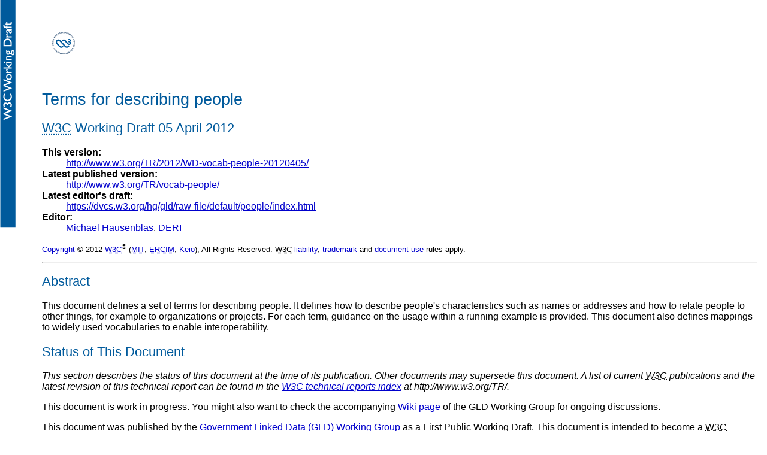

--- FILE ---
content_type: text/html; charset=utf-8
request_url: https://www.w3.org/TR/vocab-people/
body_size: 11903
content:
<!DOCTYPE html PUBLIC '-//W3C//DTD HTML 4.01 Transitional//EN' 'http://www.w3.org/TR/html4/loose.dtd'>
<html lang="en" dir="ltr">
<head>
	<title>Terms for describing people</title>
	<meta name="description" content="Terms for describing people">
	<meta http-equiv="Content-Type" content="text/html; charset=utf-8">
	
	
	
		
	
	<link rel="stylesheet" type="text/css" href="local-style.css">
<style type="text/css">
/*****************************************************************
 * ReSpec CSS
 * Robin Berjon (robin at berjon dot com)
 * v0.05 - 2009-07-31
 *****************************************************************/


/* --- INLINES --- */
em.rfc2119 { 
    text-transform:     lowercase;
    font-variant:       small-caps;
    font-style:         normal;
    color:              #900;
}

h1 acronym, h2 acronym, h3 acronym, h4 acronym, h5 acronym, h6 acronym, a acronym,
h1 abbr, h2 abbr, h3 abbr, h4 abbr, h5 abbr, h6 abbr, a abbr {
    border: none;
}

dfn {
    font-weight:    bold;
}

a.internalDFN {
    color:  inherit;
    border-bottom:  1px solid #99c;
    text-decoration:    none;
}

a.externalDFN {
    color:  inherit;
    border-bottom:  1px dotted #ccc;
    text-decoration:    none;
}

a.bibref {
    text-decoration:    none;
}

code {
    color:  #ff4500;
}


/* --- WEB IDL --- */
pre.idl {
    border-top: 1px solid #90b8de;
    border-bottom: 1px solid #90b8de;
    padding:    1em;
    line-height:    120%;
}

pre.idl::before {
    content:    "WebIDL";
    display:    block;
    width:      150px;
    background: #90b8de;
    color:  #fff;
    font-family:    initial;
    padding:    3px;
    font-weight:    bold;
    margin: -1em 0 1em -1em;
}

.idlType {
    color:  #ff4500;
    font-weight:    bold;
    text-decoration:    none;
}

/*.idlModule*/
/*.idlModuleID*/
/*.idlInterface*/
.idlInterfaceID, .idlDictionaryID {
    font-weight:    bold;
    color:  #005a9c;
}

.idlSuperclass {
    font-style: italic;
    color:  #005a9c;
}

/*.idlAttribute*/
.idlAttrType, .idlFieldType, .idlMemberType {
    color:  #005a9c;
}
.idlAttrName, .idlFieldName, .idlMemberName {
    color:  #ff4500;
}
.idlAttrName a, .idlFieldName a, .idlMemberName a {
    color:  #ff4500;
    border-bottom:  1px dotted #ff4500;
    text-decoration: none;
}

/*.idlMethod*/
.idlMethType {
    color:  #005a9c;
}
.idlMethName {
    color:  #ff4500;
}
.idlMethName a {
    color:  #ff4500;
    border-bottom:  1px dotted #ff4500;
    text-decoration: none;
}

/*.idlParam*/
.idlParamType {
    color:  #005a9c;
}
.idlParamName {
    font-style: italic;
}

.extAttr {
    color:  #666;
}

/*.idlConst*/
.idlConstType {
    color:  #005a9c;
}
.idlConstName {
    color:  #ff4500;
}
.idlConstName a {
    color:  #ff4500;
    border-bottom:  1px dotted #ff4500;
    text-decoration: none;
}

/*.idlException*/
.idlExceptionID {
    font-weight:    bold;
    color:  #c00;
}

.idlTypedefID, .idlTypedefType {
    color:  #005a9c;
}

.idlRaises, .idlRaises a.idlType, .idlRaises a.idlType code, .excName a, .excName a code {
    color:  #c00;
    font-weight:    normal;
}

.excName a {
    font-family:    monospace;
}

.idlRaises a.idlType, .excName a.idlType {
    border-bottom:  1px dotted #c00;
}

.excGetSetTrue, .excGetSetFalse, .prmNullTrue, .prmNullFalse, .prmOptTrue, .prmOptFalse {
    width:  45px;
    text-align: center;
}
.excGetSetTrue, .prmNullTrue, .prmOptTrue { color:  #0c0; }
.excGetSetFalse, .prmNullFalse, .prmOptFalse { color:  #c00; }

.idlImplements a {
    font-weight:    bold;
}

dl.attributes, dl.methods, dl.constants, dl.fields, dl.dictionary-members {
    margin-left:    2em;
}

.attributes dt, .methods dt, .constants dt, .fields dt, .dictionary-members dt {
    font-weight:    normal;
}

.attributes dt code, .methods dt code, .constants dt code, .fields dt code, .dictionary-members dt code {
    font-weight:    bold;
    color:  #000;
    font-family:    monospace;
}

.attributes dt code, .fields dt code, .dictionary-members dt code {
    background:  #ffffd2;
}

.attributes dt .idlAttrType code, .fields dt .idlFieldType code, .dictionary-members dt .idlMemberType code {
    color:  #005a9c;
    background:  transparent;
    font-family:    inherit;
    font-weight:    normal;
    font-style: italic;
}

.methods dt code {
    background:  #d9e6f8;
}

.constants dt code {
    background:  #ddffd2;
}

.attributes dd, .methods dd, .constants dd, .fields dd, .dictionary-members dd {
    margin-bottom:  1em;
}

table.parameters, table.exceptions {
    border-spacing: 0;
    border-collapse:    collapse;
    margin: 0.5em 0;
    width:  100%;
}
table.parameters { border-bottom:  1px solid #90b8de; }
table.exceptions { border-bottom:  1px solid #deb890; }

.parameters th, .exceptions th {
    color:  #fff;
    padding:    3px 5px;
    text-align: left;
    font-family:    initial;
    font-weight:    normal;
    text-shadow:    #666 1px 1px 0;
}
.parameters th { background: #90b8de; }
.exceptions th { background: #deb890; }

.parameters td, .exceptions td {
    padding:    3px 10px;
    border-top: 1px solid #ddd;
    vertical-align: top;
}

.parameters tr:first-child td, .exceptions tr:first-child td {
    border-top: none;
}

.parameters td.prmName, .exceptions td.excName, .exceptions td.excCodeName {
    width:  100px;
}

.parameters td.prmType {
    width:  120px;
}

table.exceptions table {
    border-spacing: 0;
    border-collapse:    collapse;
    width:  100%;
}

/* --- TOC --- */
.toc a {
    text-decoration:    none;
}

a .secno {
    color:  #000;
}

/* --- TABLE --- */
table.simple {
    border-spacing: 0;
    border-collapse:    collapse;
    border-bottom:  3px solid #005a9c;
}

.simple th {
    background: #005a9c;
    color:  #fff;
    padding:    3px 5px;
    text-align: left;
}

.simple th[scope="row"] {
    background: inherit;
    color:  inherit;
    border-top: 1px solid #ddd;
}

.simple td {
    padding:    3px 10px;
    border-top: 1px solid #ddd;
}

.simple tr:nth-child(even) {
    background: #f0f6ff;
}

/* --- DL --- */
.section dd > p:first-child {
    margin-top: 0;
}

.section dd > p:last-child {
    margin-bottom: 0;
}

.section dd {
    margin-bottom:  1em;
}

.section dl.attrs dd, .section dl.eldef dd {
    margin-bottom:  0;
}

/* --- EXAMPLES --- */
pre.example {
    border-top: 1px solid #ff4500;
    border-bottom: 1px solid #ff4500;
    padding:    1em;
    margin-top: 1em;
}

pre.example::before {
    content:    "Example";
    display:    block;
    width:      150px;
    background: #ff4500;
    color:  #fff;
    font-family:    initial;
    padding:    3px;
    font-weight:    bold;
    margin: -1em 0 1em -1em;
}

/* --- EDITORIAL NOTES --- */
.issue {
    padding:    1em;
    margin: 1em 0em 0em;
    border: 1px solid #f00;
    background: #ffc;
}

.issue::before {
    content:    "Issue";
    display:    block;
    width:  150px;
    margin: -1.5em 0 0.5em 0;
    font-weight:    bold;
    border: 1px solid #f00;
    background: #fff;
    padding:    3px 1em;
}

.note {
    margin: 1em 0em 0em;
    padding:    1em;
    border: 2px solid #cff6d9;
    background: #e2fff0;
}

.note::before {
    content:    "Note";
    display:    block;
    width:  150px;
    margin: -1.5em 0 0.5em 0;
    font-weight:    bold;
    border: 1px solid #cff6d9;
    background: #fff;
    padding:    3px 1em;
}

/* --- Best Practices --- */
div.practice {
    border: solid #bebebe 1px;
    margin: 2em 1em 1em 2em;
}

span.practicelab {
    margin: 1.5em 0.5em 1em 1em;
    font-weight: bold;
    font-style: italic;
}

span.practicelab   { background: #dfffff; }

span.practicelab {
    position: relative;
    padding: 0 0.5em;
    top: -1.5em;
}

p.practicedesc {
    margin: 1.5em 0.5em 1em 1em;
}

@media screen {
    p.practicedesc {
        position: relative;
        top: -2em;
        padding: 0;
        margin: 1.5em 0.5em -1em 1em;
    }
}

/* --- SYNTAX HIGHLIGHTING --- */
pre.sh_sourceCode {
  background-color: white;
  color: black;
  font-style: normal;
  font-weight: normal;
}

pre.sh_sourceCode .sh_keyword { color: #005a9c; font-weight: bold; }           /* language keywords */
pre.sh_sourceCode .sh_type { color: #666; }                            /* basic types */
pre.sh_sourceCode .sh_usertype { color: teal; }                             /* user defined types */
pre.sh_sourceCode .sh_string { color: red; font-family: monospace; }        /* strings and chars */
pre.sh_sourceCode .sh_regexp { color: orange; font-family: monospace; }     /* regular expressions */
pre.sh_sourceCode .sh_specialchar { color: 	#ffc0cb; font-family: monospace; }  /* e.g., \n, \t, \\ */
pre.sh_sourceCode .sh_comment { color: #A52A2A; font-style: italic; }         /* comments */
pre.sh_sourceCode .sh_number { color: purple; }                             /* literal numbers */
pre.sh_sourceCode .sh_preproc { color: #00008B; font-weight: bold; }       /* e.g., #include, import */
pre.sh_sourceCode .sh_symbol { color: blue; }                            /* e.g., *, + */
pre.sh_sourceCode .sh_function { color: black; font-weight: bold; }         /* function calls and declarations */
pre.sh_sourceCode .sh_cbracket { color: red; }                              /* block brackets (e.g., {, }) */
pre.sh_sourceCode .sh_todo { font-weight: bold; background-color: #00FFFF; }   /* TODO and FIXME */

/* Predefined variables and functions (for instance glsl) */
pre.sh_sourceCode .sh_predef_var { color: #00008B; }
pre.sh_sourceCode .sh_predef_func { color: #00008B; font-weight: bold; }

/* for OOP */
pre.sh_sourceCode .sh_classname { color: teal; }

/* line numbers (not yet implemented) */
pre.sh_sourceCode .sh_linenum { display: none; }

/* Internet related */
pre.sh_sourceCode .sh_url { color: blue; text-decoration: underline; font-family: monospace; }

/* for ChangeLog and Log files */
pre.sh_sourceCode .sh_date { color: blue; font-weight: bold; }
pre.sh_sourceCode .sh_time, pre.sh_sourceCode .sh_file { color: #00008B; font-weight: bold; }
pre.sh_sourceCode .sh_ip, pre.sh_sourceCode .sh_name { color: #006400; }

/* for Prolog, Perl... */
pre.sh_sourceCode .sh_variable { color: #006400; }

/* for LaTeX */
pre.sh_sourceCode .sh_italics { color: #006400; font-style: italic; }
pre.sh_sourceCode .sh_bold { color: #006400; font-weight: bold; }
pre.sh_sourceCode .sh_underline { color: #006400; text-decoration: underline; }
pre.sh_sourceCode .sh_fixed { color: green; font-family: monospace; }
pre.sh_sourceCode .sh_argument { color: #006400; }
pre.sh_sourceCode .sh_optionalargument { color: purple; }
pre.sh_sourceCode .sh_math { color: orange; }
pre.sh_sourceCode .sh_bibtex { color: blue; }

/* for diffs */
pre.sh_sourceCode .sh_oldfile { color: orange; }
pre.sh_sourceCode .sh_newfile { color: #006400; }
pre.sh_sourceCode .sh_difflines { color: blue; }

/* for css */
pre.sh_sourceCode .sh_selector { color: purple; }
pre.sh_sourceCode .sh_property { color: blue; }
pre.sh_sourceCode .sh_value { color: #006400; font-style: italic; }

/* other */
pre.sh_sourceCode .sh_section { color: black; font-weight: bold; }
pre.sh_sourceCode .sh_paren { color: red; }
pre.sh_sourceCode .sh_attribute { color: #006400; }

</style><link charset="utf-8" type="text/css" rel="stylesheet" href="https://www.w3.org/StyleSheets/TR/W3C-WD"></head>
<body style="display: inherit;"><div class="head"><p><a href="https://www.w3.org/"><img src="https://www.w3.org/Icons/w3c_home" alt="W3C" width="72" height="48"></a></p><h1 class="title" id="title">Terms for describing people</h1><h2 id="w3c-working-draft-05-april-2012"><acronym title="World Wide Web Consortium">W3C</acronym> Working Draft 05 April 2012</h2><dl><dt>This version:</dt><dd><a href="https://www.w3.org/TR/2012/WD-vocab-people-20120405/">http://www.w3.org/TR/2012/WD-vocab-people-20120405/</a></dd><dt>Latest published version:</dt><dd><a href="https://www.w3.org/TR/vocab-people/">http://www.w3.org/TR/vocab-people/</a></dd><dt>Latest editor's draft:</dt><dd><a href="https://dvcs.w3.org/hg/gld/raw-file/default/people/index.html">https://dvcs.w3.org/hg/gld/raw-file/default/people/index.html</a></dd><dt>Editor:</dt><dd><a href="http://sw-app.org/mic.xhtml#i">Michael Hausenblas</a>, <a href="http://www.deri.ie">DERI</a></dd>
</dl><p class="copyright"><a href="https://www.w3.org/Consortium/Legal/ipr-notice#Copyright">Copyright</a> © 2012 <a href="https://www.w3.org/"><acronym title="World Wide Web Consortium">W3C</acronym></a><sup>®</sup> (<a href="http://www.csail.mit.edu/"><acronym title="Massachusetts Institute of Technology">MIT</acronym></a>, <a href="http://www.ercim.eu/"><acronym title="European Research Consortium for Informatics and Mathematics">ERCIM</acronym></a>, <a href="http://www.keio.ac.jp/">Keio</a>), All Rights Reserved. <acronym title="World Wide Web Consortium">W3C</acronym> <a href="https://www.w3.org/Consortium/Legal/ipr-notice#Legal_Disclaimer">liability</a>, <a href="https://www.w3.org/Consortium/Legal/ipr-notice#W3C_Trademarks">trademark</a> and <a href="https://www.w3.org/Consortium/Legal/copyright-documents">document use</a> rules apply.</p><hr></div>


<div class="introductory section" id="abstract"><h2>Abstract</h2>
<p>
This document defines a set of terms for describing people. It defines how to describe people's characteristics such as names or addresses and how to relate people to other things, for example to organizations or projects. For each term, guidance on the usage within a running example is provided. This document also defines mappings to widely used vocabularies to enable interoperability.
</p>
</div><div id="sotd" class="introductory section"><h2>Status of This Document</h2><p><em>This section describes the status of this document at the time of its publication. Other documents may supersede this document. A list of current <acronym title="World Wide Web Consortium">W3C</acronym> publications and the latest revision of this technical report can be found in the <a href="https://www.w3.org/TR/"><acronym title="World Wide Web Consortium">W3C</acronym> technical reports index</a> at http://www.w3.org/TR/.</em></p>
  <p>This document is work in progress. You might also want to check the accompanying <a href="https://www.w3.org/2011/gld/wiki/Terms_for_describing_people">Wiki page</a> of the GLD Working Group for ongoing discussions.</p>
<p>This document was published by the <a href="https://www.w3.org/2011/gld/">Government Linked Data (GLD) Working Group</a> as a First Public Working Draft. This document is intended to become a <acronym title="World Wide Web Consortium">W3C</acronym> Recommendation. If you wish to make comments regarding this document, please send them to <a href="mailto:public-gld-comments@w3.org">public-gld-comments@w3.org</a> (<a href="mailto:public-gld-comments-request@w3.org?subject=subscribe">subscribe</a>, <a href="http://lists.w3.org/Archives/Public/public-gld-comments/">archives</a>). All feedback is welcome.</p><p>Publication as a Working Draft does not imply endorsement by the <acronym title="World Wide Web Consortium">W3C</acronym> Membership. This is a draft document and may be updated, replaced or obsoleted by other documents at any time. It is inappropriate to cite this document as other than work in progress.</p><p>This document was produced by a group operating under the <a href="https://www.w3.org/Consortium/Patent-Policy-20040205/">5 February 2004 <acronym title="World Wide Web Consortium">W3C</acronym> Patent Policy</a>. <acronym title="World Wide Web Consortium">W3C</acronym> maintains a <a href="https://www.w3.org/2004/01/pp-impl/47663/status" rel="disclosure">public list of any patent disclosures</a> made in connection with the deliverables of the group; that page also includes instructions for disclosing a patent. An individual who has actual knowledge of a patent which the individual believes contains <a href="https://www.w3.org/Consortium/Patent-Policy-20040205/#def-essential">Essential Claim(s)</a> must disclose the information in accordance with <a href="https://www.w3.org/Consortium/Patent-Policy-20040205/#sec-Disclosure">section 6 of the <acronym title="World Wide Web Consortium">W3C</acronym> Patent Policy</a>.</p></div><div class="section" id="toc"><h2 class="introductory">Table of Contents</h2><ul class="toc"><li class="tocline"><a class="tocxref" href="#introduction"><span class="secno">1. </span>Introduction</a><ul class="toc"><li class="tocline"><a class="tocxref" href="#terminology"><span class="secno">1.1 </span>Terminology</a></li><li class="tocline"><a class="tocxref" href="#conventions"><span class="secno">1.2 </span>Conventions</a></li><li class="tocline"><a class="tocxref" href="#walkthrough-example"><span class="secno">1.3 </span>Walkthrough example</a></li></ul></li><li class="tocline"><a class="tocxref" href="#use-cases-and-requirements"><span class="secno">2. </span>Use Cases and requirements</a><ul class="toc"><li class="tocline"><a class="tocxref" href="#uc1---finding-a-politician"><span class="secno">2.1 </span>UC1 — Finding a politician</a></li><li class="tocline"><a class="tocxref" href="#uc2---provide-spending-of-local-authority"><span class="secno">2.2 </span>UC2 — Provide spending of local authority</a></li><li class="tocline"><a class="tocxref" href="#uc3---public-tenders"><span class="secno">2.3 </span>UC3 — Public tenders</a></li><li class="tocline"><a class="tocxref" href="#uc4---awarded-bids"><span class="secno">2.4 </span>UC4 — Awarded bids</a></li><li class="tocline"><a class="tocxref" href="#uc5---budget-positions-and-salaries"><span class="secno">2.5 </span>UC5 — Budget positions and salaries</a></li><li class="tocline"><a class="tocxref" href="#uc6---lobbying-activity"><span class="secno">2.6 </span>UC6 — Lobbying activity</a></li><li class="tocline"><a class="tocxref" href="#uc7---question-time-archive"><span class="secno">2.7 </span>UC7 — Question time archive</a></li><li class="tocline"><a class="tocxref" href="#requirements"><span class="secno">2.8 </span>Requirements</a></li></ul></li><li class="tocline"><a class="tocxref" href="#what-is-a-person"><span class="secno">3. </span>What is a person?</a></li><li class="tocline"><a class="tocxref" href="#relating-a-person-to-other-entities"><span class="secno">4. </span>Relating a person to other entities</a><ul class="toc"><li class="tocline"><a class="tocxref" href="#relating-a-person-to-a-contact-information"><span class="secno">4.1 </span>Relating a person to a contact information</a></li><li class="tocline"><a class="tocxref" href="#relating-a-person-to-another-person"><span class="secno">4.2 </span>Relating a person to another person</a></li><li class="tocline"><a class="tocxref" href="#relating-a-person-to-an-organization"><span class="secno">4.3 </span>Relating a person to an organization</a></li><li class="tocline"><a class="tocxref" href="#relating-a-person-to-a-building-or-room"><span class="secno">4.4 </span>Relating a person to a building or room</a></li><li class="tocline"><a class="tocxref" href="#relating-a-person-to-a-project"><span class="secno">4.5 </span>Relating a person to a project</a></li><li class="tocline"><a class="tocxref" href="#relating-a-person-to-online-posts"><span class="secno">4.6 </span>Relating a person to online posts</a></li></ul></li><li class="tocline"><a class="tocxref" href="#terms"><span class="secno">5. </span>Terms</a></li><li class="tocline"><a class="tocxref" href="#interoperability-considerations"><span class="secno">6. </span>Interoperability considerations</a><ul class="toc"><li class="tocline"><a class="tocxref" href="#mapping-to-isa-core-person-vocabulary"><span class="secno">6.1 </span>Mapping to ISA Core Person Vocabulary</a></li><li class="tocline"><a class="tocxref" href="#mapping-to-schema.org"><span class="secno">6.2 </span>Mapping to Schema.org</a></li><li class="tocline"><a class="tocxref" href="#mapping-to-personal-information-model--pimo"><span class="secno">6.3 </span>Mapping to Personal Information Model (PIMO)</a></li></ul></li><li class="tocline"><a class="tocxref" href="#acknowledgments"><span class="secno">A. </span>Acknowledgments</a></li><li class="tocline"><a class="tocxref" href="#references"><span class="secno">B. </span>References</a><ul class="toc"><li class="tocline"><a class="tocxref" href="#normative-references"><span class="secno">B.1 </span>Normative references</a></li><li class="tocline"><a class="tocxref" href="#informative-references"><span class="secno">B.2 </span>Informative references</a></li></ul></li></ul></div>




<div class="introductory section">
<h2 id="scope">Scope</h2>
<p>
This document is aimed at both publishers and consumers of Linked Data. We assume that the reader has a certain familiarity with RDF and RDF Schema as well as well-known vocabularies, such as FOAF or Dublin Core. The goal of the document is to specify an interoperable way to describe people and their relationships to other entities such as organisations or projects.
</p>
</div>

<div id="introduction" class="informative section">
<!--OddPage--><h2 id="intro"><span class="secno">1. </span>Introduction</h2><p><em>This section is non-normative.</em></p>
<div class="section" id="terminology">
<h3><span class="secno">1.1 </span>Terminology</h3>
<dl>
	<dt><dfn id="dfn-source-data">source data</dfn></dt>
	<dd>Data from datastores such as RDBs or spreadsheets that acts as a source for the Linked Data publishing process.</dd>
	<dt><dfn id="dfn-publisher">publisher</dfn></dt>
	<dd>A person or organization that exposes source data as Linked Data on the Web.</dd>
	<dt><dfn id="dfn-consumer">consumer</dfn></dt>
	<dd>A person or agent that uses Linked Data from the Web.</dd>
</dl>
<p class="editorsnote">@@TODO: point out definition of source data in the <a href="https://dvcs.w3.org/hg/gld/raw-file/default/bp/index.html">BP document</a> for further details.</p>
</div>
<div class="section" id="conventions">
<h3><span class="secno">1.2 </span>Conventions</h3>
<p>The key words <em title="must" class="rfc2119">must</em>, <em title="must not" class="rfc2119">must not</em>, <em title="required" class="rfc2119">required</em>, <em title="should" class="rfc2119">should</em>, <em title="should not" class="rfc2119">should not</em>, <em title="recommended" class="rfc2119">recommended</em>, <em title="may" class="rfc2119">may</em>, and <em title="optional" class="rfc2119">optional</em> in this specification are to be interpreted as described in RFC 2119 [<cite><a href="#bib-RFC2119" rel="biblioentry" class="bibref">RFC2119</a></cite>].</p>

<p>Examples of RDF serialisations in this document are written in the Turtle [<cite><a href="#bib-TURTLE" rel="biblioentry" class="bibref">TURTLE</a></cite>] syntax; we assume the following namespace prefix bindings unless otherwise stated:</p>
<table class="simple" summary="list of prefixes used in the document">
	<thead>
		<tr><th>Prefix</th><th>IRI</th></tr>
	</thead>
	<tbody>
		<tr><td><code>rdf:</code></td><td><pre>http://www.w3.org/1999/02/22-rdf-syntax-ns#</pre></td></tr>
		<tr><td><code>rdfs:</code></td><td><pre>http://www.w3.org/2000/01/rdf-schema#</pre></td></tr>
		<tr><td><code>dct:</code></td><td><pre>http://purl.org/dc/terms/</pre></td></tr>
		<tr><td><code>xsd:</code></td><td><pre>http://www.w3.org/2001/XMLSchema#</pre></td></tr>
	</tbody>
</table>
</div>
<div class="section" id="walkthrough-example">
<h3><span class="secno">1.3 </span>Walkthrough example</h3>
<p>In many cases, <a class="internalDFN" href="#dfn-source-data" title="source data">source data</a> contains data about people and other, related entities. We will use the following text as an example throughout the document to demonstrate the usage of terms:</p>
<pre class="example sh_html sh_sourceCode">Jane Doe is CEO of ColCids Inc., headquartered in 2242 Old Middlefield Way, Mountain View, CA, United States.
Recently, ColCids won a contract for providing an Open Data platform, awarded by the Santa Clara County. The
project, called OpenData4SantaClara, starts on 1 Feb 2013 and runs initially for three months. Jane's contact
point in the County of Santa Clara is Björk Guðmundsdóttir. To ensure a successful project delivery, Jane has
invited 東海林賢蔵, a business contact and Open Data guru she recently met at a local event, to brief her and 
the CoolCids team on the challenges and requirements in the domain.</pre>
<p>Note: if you're not familiar with people's names throughout the world, you might want to read the <a href="https://www.w3.org/International/questions/qa-personal-names" title="Personal names around the world">personal names around the world</a> article provided by the <acronym title="World Wide Web Consortium">W3C</acronym> Internationalization (I18n) Activity.</p>
<div class="fig"><a href="img/people-example-big.png"><img src="img/people-example.png" alt="GLD people example"></a><div>A visual representation of the walkthrough example as a graph (<a href="img/people-example-big.png">big version</a>).</div></div>
</div>
</div>

<div id="use-cases-and-requirements" class="informative section">
<!--OddPage--><h2 id="ucr"><span class="secno">2. </span>Use Cases and requirements</h2><p><em>This section is non-normative.</em></p>
<p class="editorsnote">@@TODO: describe real world use cases and derive requirements common to all to decide what is and what is not in scope re target entities.</p>
<!-- UC 1 -->
<div class="section" id="uc1---finding-a-politician">
<h3 id="uc-find-politician"><span class="secno">2.1 </span>UC1 — Finding a politician</h3>
<div class="section">
<h4 id="scenario">Scenario</h4>
	<p>A <a class="internalDFN" href="#dfn-publisher" title="publisher">publisher</a> wants to provide contact details for politicians, responsible for a certain region and/or topic.</p>
	<p>Real-world example: <a href="http://www.writetothem.com/" title="WriteToThem - Email or fax your Councillor, MP, MEP, MSP or Welsh, NI, London Assembly Member for free">WriteToThem</a>.</p>
</div>
<div class="section">
<h4 id="requirements-1">Requirements</h4>	
	<ul>
		<li>Contact details of politician, incl. name, address, email, phone number, fax number</li>
		<li>Area of responsibility</li>
		<li>Office location</li>
		<li>Membership in a body (such as parliament, etc.)</li>
	</ul>
</div>
</div>
<!-- UC 2 -->
<div class="section" id="uc2---provide-spending-of-local-authority">
<h3 id="uc-spending"><span class="secno">2.2 </span>UC2 — Provide spending of local authority</h3>
<div class="section">
<h4 id="scenario-1">Scenario</h4>
	<p>A <a class="internalDFN" href="#dfn-publisher" title="publisher">publisher</a> wants to provide an overview of how a local authority, such as a County Council, spends its money.</p>
	<p>Real-world example: <a href="http://data.fingal.ie/ViewDataSets/Details/default.aspx?datasetID=375" title="Councillors Allowances and Expenses 2010">Councillors Allowances and Expenses 2010</a>, Fingal County Council, Ireland.</p>
</div>
<div class="section">
<h4 id="requirements-2">Requirements</h4>	
	<ul>
		<li>Contact details of politician, incl. name, address, email, phone number, fax number</li>
		<li>Membership in a body (such as parliament, etc.)</li>
		<li>Expense, incl. type, event, amount</li> 
	</ul>
</div>
</div>
<!-- UC 3 -->
<div class="section" id="uc3---public-tenders">
<h3 id="uc-tender"><span class="secno">2.3 </span>UC3 — Public tenders</h3>
<div class="section">
<h4 id="scenario-2">Scenario</h4>
	<p>A <a class="internalDFN" href="#dfn-publisher" title="publisher">publisher</a> wants to provide access to public tenders for transparency or accountability applications.</p>
	<p>Real-world example: <a href="http://ted.europa.eu/" title="TED">Tenders Electronic Daily</a> by the European Union and it's Linked Open Data <a href="http://loted.eu" title="LOTED - Linked Open Tenders Electronic Daily">version</a>.</p>
</div>
<div class="section">
<h4 id="requirements-3">Requirements</h4>	
	<ul>
		<li>Contact details of contracting authority</li>
		<li>Object of the contract</li>
		<li>Contract duration and conditions</li>
	</ul>
</div>
</div>
<!-- UC 4 -->
<div class="section" id="uc4---awarded-bids">
<h3 id="uc-awardedbids"><span class="secno">2.4 </span>UC4 — Awarded bids</h3>
<div class="section">
<h4 id="scenario-3">Scenario</h4>
	<p>A <a class="internalDFN" href="#dfn-publisher" title="publisher">publisher</a> wants to provide a listing of awarded bids.</p>
	<p>Real-world example: <a href="http://purchasing.alabama.gov/txt/awards.aspx" title="Alabama Department of Finance-Purchasing Division">Awarded Bids</a>, Alabama Department of Finance, USA.</p>
</div>
<div class="section">
<h4 id="requirements-4">Requirements</h4>
	<ul>
		<li>Contact details of contracting authority and buyer</li>
		<li>Object of the contract</li>
		<li>Action date</li>
	</ul>
</div>
</div>
<!-- UC 5 -->
<div class="section" id="uc5---budget-positions-and-salaries">
<h3 id="uc-budgetpos"><span class="secno">2.5 </span>UC5 — Budget positions and salaries</h3>
<div class="section">
<h4 id="scenario-4">Scenario</h4>
	<p>A <a class="internalDFN" href="#dfn-publisher" title="publisher">publisher</a> wants to inform about the budget positions along with salaries.</p>
	<p>Real-world example: <a href="http://data.cityofchicago.org/Administration-Finance/Budget-Positions-and-Salaries-in-2011-Appropriatio/g398-fhbm" title="Budget - Positions and Salaries in 2011 Appropriation Ordinance | City of Chicago | Data Portal">Budget - Positions and Salaries in 2011 Appropriation Ordinance</a>, City of Chicago, USA.</p>
</div>
<div class="section">
<h4 id="requirements-5">Requirements</h4>
	<ul>
		<li>Department codes and details such as area of responsibility</li>
		<li>Position, incl. title, assigned budget type, etc.</li>
		<li>Amount</li>
	</ul>
</div>
</div>
<!-- UC 6 -->
<div class="section" id="uc6---lobbying-activity">
<h3 id="uc-lobbying"><span class="secno">2.6 </span>UC6 — Lobbying activity</h3>
<div class="section">
<h4 id="scenario-5">Scenario</h4>
	<p>A <a class="internalDFN" href="#dfn-publisher" title="publisher">publisher</a> wants to disclose lobbying activities.</p>
	<p>Real-world example: <a href="http://www.data.ca.gov/dataset/lobbying-activity" title="Lobbying Activity | Data.ca.gov">Lobbying Activity</a>,  State of California, USA.</p>
</div>
<div class="section">
<h4 id="requirements-6">Requirements</h4>
	<ul>
		<li>Contact details of individual lobbyists</li>
		<li>Lobbyist relationships to companies, such as membership in a body, etc.</li>
	</ul>
</div>
</div>
<!-- UC 7 -->
<div class="section" id="uc7---question-time-archive">
<h3 id="uc-qa"><span class="secno">2.7 </span>UC7 — Question time archive</h3>
<div class="section">
<h4 id="scenario-6">Scenario</h4>
	<p>A <a class="internalDFN" href="#dfn-publisher" title="publisher">publisher</a> wants to provide an archive of online question times for a certain topic and/or politician.</p>

	<p>Real-world example: <a href="https://twitter.com/#%21/search?q=%23AskNeelie">#AskNeelie</a> by Neelie Kroes, Vice President of the European Commission, Europe.</p>
</div>
<div class="section">
<h4 id="requirements-7">Requirements</h4>
	<ul>
		<li>Online handle of person who answers and people who ask questions</li>
		<li>Topics via hashtags or indirect via question</li>
		<li>Sequence of questions and answers such as follow-ups, etc.</li>
	</ul>
</div>
</div>
<div class="section" id="requirements">
<h3 id="uc-req"><span class="secno">2.8 </span>Requirements</h3>
<table class="simple" summary="Use cases vs. requirements">
	<thead>
		<tr><th>Requirement</th><th><a href="#uc-find-politician">UC1</a></th><th><a href="#uc-spending">UC2</a></th><th><a href="#uc-tender">UC3</a></th><th><a href="#uc-awardedbids">UC4</a></th><th><a href="#uc-budgetpos">UC5</a></th><th><a href="#uc-lobbying">UC6</a></th><th><a href="#uc-qa">UC7</a></th></tr>
	</thead>
	<tbody>
		<tr><td>Contact details</td><td>•</td><td>•</td><td>•</td><td>•</td><td>•</td><td>•</td><td></td></tr>
		<tr><td>Area of responsibility</td><td>•</td><td></td><td></td><td></td><td>•</td><td></td><td></td></tr>
		<tr><td>Location</td><td>•</td><td></td><td></td><td></td><td></td><td>•</td><td></td></tr>
		<tr><td>Membership in body</td><td>•</td><td>•</td><td></td><td></td><td></td><td>•</td><td></td></tr>
		<tr><td>Expense or budget type</td><td></td><td>•</td><td></td><td></td><td>•</td><td></td><td></td></tr>
		<tr><td>Events</td><td></td><td>•</td><td>•</td><td>•</td><td></td><td>•</td><td>•</td></tr>
		<tr><td>Amount</td><td></td><td>•</td><td>•</td><td>•</td><td>•</td><td></td><td></td></tr>
		<tr><td>Object of contract</td><td></td><td></td><td>•</td><td>•</td><td></td><td></td><td></td></tr>
		<tr><td>Online handle</td><td></td><td></td><td></td><td></td><td></td><td></td><td>•</td></tr>
		<tr><td>Conversation topic</td><td></td><td></td><td></td><td></td><td></td><td></td><td>•</td></tr>
	</tbody>
</table>

<p class="editorsnote">@@TODO: describe how we determine which requirements are common to all UC: for example, we could say that a requirement must at least show up in half of the UC, etc.</p>
</div>
</div>

<div class="section" id="what-is-a-person">
<!--OddPage--><h2 id="characteristics"><span class="secno">3. </span>What is a person?</h2>
<p>The core concept we are dealing with in this document is that of a person. A <dfn id="dfn-person">person</dfn> in the context of this specification is defined as an entity of type <code><a href="http://xmlns.com/foaf/spec/#term_Person" title="FOAF Vocabulary Specification">foaf:Person</a></code>.</p>
<p>If only the person's name is known <code><a href="http://xmlns.com/foaf/spec/#term_name" title="FOAF Vocabulary Specification">foaf:name</a></code> <em title="must" class="rfc2119">must</em> be used.</p>
<pre class="example">&lt;http://data.sccgov.org/people/björkg&gt; rdf:type foaf:Person ;
                                       foaf:name "Björk Guðmundsdóttir" .</pre>
<p>How to provide further details about a person, such as an address, is specified in section <a href="#relations-to-contact-info">relating a person to a contact information</a>.
</p><div class="practice">
	<p><span id="subclassing-practice" class="practicelab">Best Practice 1: Deriving domain-specific person types</span></p>
	<p class="practicedesc">One sometimes finds specialisations of a person in a domain, for example, in the legal domain there is a distinction made between a natural person and a legal person. In such a case the publisher should, in addition to the domain-specific type (e.g., <code>legal:NaturalPerson</code>) explicitly set the type <code>foaf:Person</code> in order to increase interoperability. This also allow systems that do not perform reasoning, for example, plain SPARQL processors to benefit from it. <a href="http://answers.semanticweb.com/questions/13715/owl-subclassing-vs-new-properties-for-existing-classes" title="OWL subclassing vs new properties for existing classes - ANSWERS">Read more ...</a></p>
</div>
</div>

<div class="section" id="relating-a-person-to-other-entities">
<!--OddPage--><h2 id="relations"><span class="secno">4. </span>Relating a person to other entities</h2>
<p>Beyond stating the basic characteristics of a person one can relate a person to a <dfn id="dfn-target-entity">target entity</dfn> such as an organisation or project. The following sections normatively specify how to do this. For any target entity type not listed in the below sections the publisher is free to use any appropriate vocabulary. See also the (@@link) vocabulary selection section of the <em>Best Practices for Publishing Linked Data</em> document for guidance on how to find and select such a vocabulary.</p>
<p class="editorsnote"><a href="https://www.w3.org/2011/gld/track/issues/18">ISSUE-18</a></p>

<div class="section" id="relating-a-person-to-a-contact-information">
<h3 id="relations-to-contact-info"><span class="secno">4.1 </span>Relating a person to a contact information</h3>
<p>In order to relate a person to a contact information, such as typically found on a business card:</p>
<ol>
	<li>the contact information <em title="must" class="rfc2119">must</em> be represented using <a href="https://www.w3.org/TR/vcard-rdf/" title="Representing vCard Objects in RDF">vCard</a>, and <p class="editorsnote"><a href="https://www.w3.org/2011/gld/track/issues/22">ISSUE-22</a></p>
	</li>
	<li>the link type used between a person and a contact information <em title="must" class="rfc2119">must</em> be <code><a href="#gldp-terms-card">gldp:card</a></code>. <p class="editorsnote"><a href="https://www.w3.org/2011/gld/track/issues/24">ISSUE-24</a></p></li>
</ol>
<pre class="example">@prefix gldp: &lt;http://www.w3.org/ns/people#&gt; .
@prefix : &lt;http://colcids.com/person/&gt; .
	
:42 a foaf:Person ;
    gldp:card :42#bc .

:42#bc a v:VCard ;
       v:fn "Jane Doe" ;
       ...</pre>

</div>

<div class="section" id="relating-a-person-to-another-person">
<h3 id="relations-to-people"><span class="secno">4.2 </span>Relating a person to another person</h3>
<p>In order to relate a person to another person one <em title="must" class="rfc2119">must</em> use the <a href="http://xmlns.com/foaf/spec/" title="FOAF Vocabulary Specification">FOAF Vocabulary Specification</a>:</p>
<ul>
	<li>To state that one person knows another person, <code><a href="http://xmlns.com/foaf/spec/#term_knows" title="FOAF Vocabulary Specification">foaf:knows</a></code> <em title="must" class="rfc2119">must</em> be used.</li>
	<li>To state other relationships between people, the <a href="http://vocab.org/relationship/" title="RELATIONSHIP: A vocabulary for describing relationships between people">RELATIONSHIP vocabulary</a> <em title="should" class="rfc2119">should</em> be used.</li>
</ul>
<pre class="example">&lt;http://colcids.com/person/42&gt; foaf:knows &lt;http://opendataguru.net/me&gt; .</pre>
<div class="practice">
	<p><span id="knows-practice" class="practicelab">Best Practice 2: Trusting people's relationships</span></p>
	<p class="practicedesc">A <code>foaf:knows</code> only establishes an unidirectional claim that someone knows someone else. The relation <em title="should" class="rfc2119">should</em> only be considered to be of a mutual nature if the other person sets a <code>foaf:knows</code> relation as well. <a href="http://redcatco.com/blog/communication/foaf-building-networks-with-a-friend-of-a-friend/" title="FOAF – Building Networks With a Friend of a Friend | redcatco blog">Read more ...</a></p>
</div>
</div>

<div class="section" id="relating-a-person-to-an-organization">
<h3 id="relations-to-org"><span class="secno">4.3 </span>Relating a person to an organization</h3>
<p>In order to relate a person to an organization one <em title="must" class="rfc2119">must</em> use the <a href="https://www.w3.org/ns/org#">Organization Ontology</a>.</p>
<pre class="example">&lt;http://colcids.com/company&gt; a org:FormalOrganization .

&lt;http://colcids.com/person/42&gt; a foaf:Person .

_:bn123 a org:Membership ;
        org:organization &lt;http://colcids.com/company&gt; ;
        org:member &lt;http://colcids.com/person/42&gt; .</pre>
<p class="editorsnote"><a href="https://www.w3.org/2011/gld/track/issues/19">ISSUE-19</a></p>
</div>

<div class="section" id="relating-a-person-to-a-building-or-room">
<h3 id="relations-to-building-room"><span class="secno">4.4 </span>Relating a person to a building or room</h3>
<p>In order to relate a person to a building or room one <em title="must" class="rfc2119">must</em> use the <a href="http://vocab.deri.ie/rooms#">Buildings and Rooms Vocabulary</a>.</p>
<p>To state that a person is located in a building or room <code><a href="http://vocab.deri.ie/rooms#occupant" title="Buildings and Rooms Vocabulary">rooms:occupant</a></code> <em title="must" class="rfc2119">must</em> be used.</p>
<pre class="example">@prefix rooms: &lt;http://vocab.deri.ie/rooms#&gt; .
@prefix :  &lt;&gt;.

&lt;http://colcids.com/person/42&gt; a foaf:Person .

:CCHQ a rooms:Building ;
      rooms:contains :r101 .

:r101 a rooms:Room ;
      rooms:occupant &lt;http://colcids.com/person/42&gt; .</pre>
<p class="editorsnote"><a href="https://www.w3.org/2011/gld/track/issues/23">ISSUE-23</a></p>
</div>

<div class="section" id="relating-a-person-to-a-project">
<h3 id="relations-to-project"><span class="secno">4.5 </span>Relating a person to a project</h3>
<p>In order to relate a person to a project one <em title="must" class="rfc2119">must</em> use the <a href="http://xmlns.com/foaf/spec/" title="FOAF Vocabulary Specification">FOAF Vocabulary Specification</a>.</p>
<pre class="example">@prefix gldp: &lt;http://www.w3.org/ns/people#&gt; .
@prefix xsd: &lt;http://www.w3.org/2001/XMLSchema#&gt; .
@prefix :  &lt;http://data.sccgov.org/project/&gt; .

&lt;http://data.sccgov.org/people/björkg&gt; a foaf:Person .

:OpenData4SantaClara a foaf:Project ;
                     gldp:title "OpenData4SantaClara" ;
                     rdfs:label "OpenData4SantaClara" ;
                     gldp:lead &lt;http://data.sccgov.org/people/björkg&gt; ;
                     gldp:starts "2013-02-01T00:00:00Z"^^xsd:dateTime ;
                     gldp:ends "2013-05-01T00:00:00Z"^^xsd:dateTime .</pre>
<div class="practice">
	<p><span id="label-practice" class="practicelab">Best Practice 3: Multiple label properties</span></p>
	<p class="practicedesc">In order to enable generic Linked Data browsers, such as <a href="https://github.com/linkeddata/tabulator">Tabulator</a>, which typically hard-code well-known label terms to display human readable labels rather than URIs, one <em title="should" class="rfc2119">should</em> repeat the content of the <code>gldp:title</code>'s literal object in an  <code>rdfs:label</code> literal object.</p>
</div>

<p class="editorsnote"><a href="https://www.w3.org/2011/gld/track/issues/20">ISSUE-20</a></p>
</div>

<div class="section" id="relating-a-person-to-online-posts">
<h3 id="relations-to-contact-online-post"><span class="secno">4.6 </span>Relating a person to online posts</h3>
<p>In order to relate a person to online posts such as blog posts, mailing list posts, etc, one <em title="must" class="rfc2119">must</em> use the <a href="https://www.w3.org/Submission/sioc-spec/" title="SIOC Core Ontology Specification">SIOC Core Ontology Specification</a>.</p>
<pre class="example">@prefix sioc: &lt;http://rdfs.org/sioc/ns#&gt; .

&lt;http://blog.colcids.com/2012/12/01/launching-opendata4santaclara/&gt; a sioc:Post ;
                                                                    dct:title "OpenData4SantaClara will launch in early 2013" ;
                                                                    dct:created "2012-12-01T17:25:30Z" ;
                                                                    sioc:has_creator &lt;http://colcids.com/person/42&gt; .

&lt;http://colcids.com/person/42&gt; a sioc:User .</pre>
</div>
</div>

<div class="section" id="terms">
<!--OddPage--><h2 id="gldp-terms"><span class="secno">5. </span>Terms</h2>
<p>This section defines terms that allow to relate a person to other entities, such as contact information, etc. The terms below are defined in the namespace URI <code>http://www.w3.org/ns/people#</code> and the <a href="http://prefix.cc/gldp">preferred</a> namespace prefix for the namespace URI is <code>gldp</code>.</p>
<p>An implementer of this spec <em title="must" class="rfc2119">must</em> support the following terms:</p>
<table class="simple">
	<thead>
		<tr><th>Term</th><th>Definition</th></tr>
	</thead>
	<tbody>
		<tr id="gldp-terms-card"><td><code>gldp:card</code></td><td>Relates a <code>foaf:Person</code> to a <code>v:VCard</code>; read: <em>a person has a business card</em>.</td></tr>
		<tr id="gldp-terms-ends"><td><code>gldp:ends</code></td><td>Specifies the end date of a <code>foaf:Project</code> as an <code><a href="https://www.w3.org/TR/xmlschema11-2/#dateTime" title="W3C XML Schema Definition Language (XSD) 1.1 Part 2: Datatypes">xsd:dateTime</a></code> [<cite><a href="#bib-XMLSCHEMA2" rel="biblioentry" class="bibref">XMLSCHEMA2</a></cite>]; read: <em>a project ends on date</em>.</td></tr>
		<tr id="gldp-terms-lead"><td><code>gldp:lead</code></td><td>Relates a <code>foaf:Project</code> to a <code>foaf:Person</code>; read: <em>a project has a project lead</em>.</td></tr>
		<tr id="gldp-terms-starts"><td><code>gldp:starts</code></td><td>Specifies the start date of a <code>foaf:Project</code> as an <code><a href="https://www.w3.org/TR/xmlschema11-2/#dateTime" title="W3C XML Schema Definition Language (XSD) 1.1 Part 2: Datatypes">xsd:dateTime</a></code> [<cite><a href="#bib-XMLSCHEMA2" rel="biblioentry" class="bibref">XMLSCHEMA2</a></cite>]; read: <em>a project starts on date</em>.</td></tr>
		<tr id="gldp-terms-title"><td><code>gldp:title</code></td><td>Specifies the title of a <code>foaf:Project</code> as an <code><a href="https://www.w3.org/TR/xmlschema11-2/#string" title="W3C XML Schema Definition Language (XSD) 1.1 Part 2: Datatypes">xsd:string</a></code> [<cite><a href="#bib-XMLSCHEMA2" rel="biblioentry" class="bibref">XMLSCHEMA2</a></cite>]; read: <em>a projects has a title</em>.</td></tr>
		
	</tbody>
</table>
</div>


<div class="section" id="interoperability-considerations">
<!--OddPage--><h2 id="i18y"><span class="secno">6. </span>Interoperability considerations</h2>
<p>Our concept of a person is based on <code>foaf:Person</code>, but there are many more conceptualisations in use, for example as defined by the <em>Interoperability Solutions for European Public Administrations</em> (<a href="http://ec.europa.eu/isa/">ISA</a>) project, the <a href="http://schema.org/" title="Home - schema.org">Schema.org</a> project by the search engine providers Bing, Google, Yahoo! or as found in the Personal Information Model (PIMO) by the <a href="http://www.semanticdesktop.org/" title="Semantic Desktop">Semantic Desktop</a> project.</p>
<p>To enable interoperability and, in general, to make the data more useful, we define mappings of terms, in the following. An implementer of this spec <em title="should" class="rfc2119">should</em> support these mappings.</p> 
<p class="editorsnote"><a href="https://www.w3.org/2011/gld/track/issues/21">ISSUE-21</a></p>

<div class="section" id="mapping-to-isa-core-person-vocabulary">
<h3><span class="secno">6.1 </span>Mapping to ISA Core Person Vocabulary</h3>
<p class="editorsnote">@@TODO: evaluate ISA <a href="http://joinup.ec.europa.eu/asset/core_person/description">Core Person Vocabulary</a> and identify how and what to map.</p>
</div>

<div class="section" id="mapping-to-schema.org">
<h3><span class="secno">6.2 </span>Mapping to Schema.org</h3>
<p class="editorsnote">@@TODO: evaluate <a href="http://schema.org/Person">schema:Person</a> and identify how and what to map.</p>
</div>

<div class="section" id="mapping-to-personal-information-model--pimo">
<h3><span class="secno">6.3 </span>Mapping to Personal Information Model (PIMO)</h3>
<p class="editorsnote">@@TODO: evaluate <a href="http://www.semanticdesktop.org/ontologies/pimo/#Person">pimo:Person</a> and identify how and what to map.</p>
</div>

</div>

<div id="acknowledgments" class="appendix section">
<!--OddPage--><h2><span class="secno">A. </span>Acknowledgments</h2>
<p>
The Editor would like to thank the following people for their input and directions: Phil, Renato, George, Sandro, Richard.
</p>
</div>

<div class="appendix section" id="references"><!--OddPage--><h2><span class="secno">B. </span>References</h2><div class="section" id="normative-references"><h3><span class="secno">B.1 </span>Normative references</h3><dl class="bibliography"><dt id="bib-RFC2119">[RFC2119]</dt><dd>S. Bradner. <a href="http://www.ietf.org/rfc/rfc2119.txt"><cite>Key words for use in RFCs to Indicate Requirement Levels.</cite></a> March 1997. Internet RFC 2119.  URL: <a href="http://www.ietf.org/rfc/rfc2119.txt">http://www.ietf.org/rfc/rfc2119.txt</a> 
</dd><dt id="bib-XMLSCHEMA2">[XMLSCHEMA2]</dt><dd><cite><a href="https://www.w3.org/TR/2011/CR-xmlschema11-2-20110721/">W3C XML Schema Definition Language (XSD) 1.1 Part 2: Datatypes</a></cite> David Peterson; et al. W3C Proposed Recommendation 19 January 2012. URL: http://www.w3.org/TR/xmlschema11-2/ 
</dd></dl></div><div class="section" id="informative-references"><h3><span class="secno">B.2 </span>Informative references</h3><dl class="bibliography"><dt id="bib-TURTLE">[TURTLE]</dt><dd><cite><a href="https://www.w3.org/TeamSubmission/2011/SUBM-turtle-20110328/">Turtle - Terse RDF Triple Language</a></cite> D. Beckett and T. Berners-Lee.  W3C Team Submission 28 March 2011. URL: http://www.w3.org/TeamSubmission/turtle/ 
</dd></dl></div></div><script src="https://www.w3.org/scripts/TR/fixup.js"></script></body></html>


--- FILE ---
content_type: text/css
request_url: https://www.w3.org/TR/vocab-people/local-style.css
body_size: 338
content:
.simple a {
	color: #fff;
}

.simple a:hover {
	color: #0c0c0c;
	background: black;
}


.ldhcode {
margin: 0px;
padding: 10px;
background: #ffffee;
border: 1px solid #ffff88;
}
.turtlecode {
margin: 0px;
padding: 10px;
background: #eeffee;
border: 1px solid #88dd88;
}
.fig {
text-align: center;
}
.fig img {
border-bottom: 1px solid #bebebe;
padding: 20px;
margin-top: 20px;
}
.fig div {
padding: 5px;
}
.fig div span {
font-weight: bold;
}
.xsec h3 {
font-size: 16px;
text-align: left;
margin-bottom: 5px;
font-weight: bold;
color: black;
}
.bc {
text-align: left;
border: 1px solid #e0e0e0;
background: #ffffff url("http://upload.wikimedia.org/wikipedia/commons/d/db/Crystal_Clear_mimetype_vcard.png") no-repeat right -16px;
padding: 20px 50px 20px 10px;
margin: 0px;
margin-top: 0px;
}

.todo {
border: 3px solid #ff0;
margin: 0 0 0 20px;
padding: 10px;
}

.issue {
border: 3px solid #f30;
margin: 0 0 0 20px;
padding: 10px;
}

.responsible {
border: 3px solid #6a6;
margin: 0 0 0 20px;
padding: 10px;
}


ol.prereq li {
padding-bottom: 10px;
}
ul.checklist-toc {
margin-left: 20px;
width: 650px;
}
ul.checklist-toc li {
margin: 5px;
padding: 10px;
border: 1px solid #8f8f8f;
list-style: none;
}
ul.inline-opt {
margin-left: 20px;
}
ul.inline-opt li {
margin: 5px;
padding: 10px;
}
dl.decl dd {
padding-bottom: 1em;	
}
dl.refs {
margin: 10px;
padding: 10px;
}
dl.refs dt {
padding-bottom: 5px;
}
dl.refs dd {
padding-bottom: 10px;
margin-left: 15px;
}
dl.decl {
border: 1px dashed black;
padding: 10px;
margin-left: 100px;
margin-right: 100px;
}
dl.decl dt {
padding-bottom: 5px;
}
dl.decl dd {
padding-bottom: 10px;
}
dl tt {
font-size: 110%;
}
table.example {
border: 0px solid #9e9e9e;
border-bottom: 0px;
width: 100%;
padding: 0px;
margin-top: 20px;
}
table.example th {
border-bottom: 1px solid #bebebe;
border-top: 0px solid #bebebe;
}
table.example td {
vertical-align: top;
padding: 10px;
padding-top: 10px;
}
table.example caption {
border-top: 1px solid #bebebe;
padding: 5px;
caption-side: bottom;
margin-bottom: 30px;
}
table.example caption span {
font-weight: bold;
}
table.def {
width: 100%;
padding: 2px;
background: #f0f0f0;
}
table.def th {
border: 0px;
border-bottom: 1px solid #fefefe;
background: #d0d0d0;
text-align: left;
padding: 2px;
padding-bottom: 1px;
}

.diff { font-weight:bold; color:#0a3; }

.editorsnote::before {
  content:    "Editor's Note";
  display:    block;
 width:      150px;
  background: #ff0;
  color:  #fff;
  margin: -1.5em 0 0.5em 0;
  font-weight:    bold;
  border: 1px solid #ff0;
  padding:    3px 1em;
}
.editorsnote {
  margin: 1em 0em 1em 1em;
  padding:    1em;
  border: 2px solid #ff0;
}